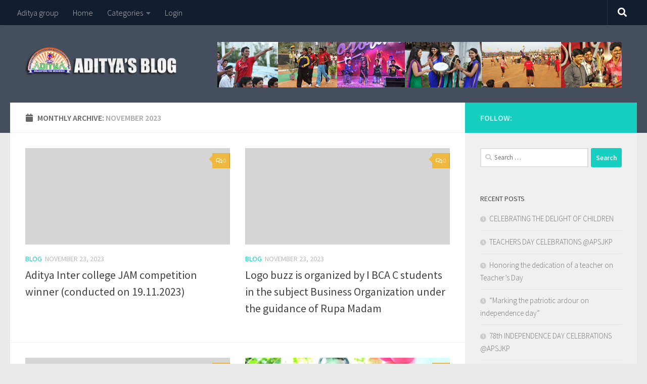

--- FILE ---
content_type: text/html; charset=UTF-8
request_url: https://aditya.ac.in/aditya_blog/?m=202311
body_size: 9135
content:
<!DOCTYPE html>
<html class="no-js" lang="en-US">
<head>
  <meta charset="UTF-8">
  <meta name="viewport" content="width=device-width, initial-scale=1.0">
  <link rel="profile" href="https://gmpg.org/xfn/11" />
  <link rel="pingback" href="http://aditya.ac.in/aditya_blog/xmlrpc.php">

  <title>November 2023 &#8211; ADITYA&#039;S BLOG | ADITYA EDUCATIONAL INSTITUTIONS</title>
<script>document.documentElement.className = document.documentElement.className.replace("no-js","js");</script>
<link rel='dns-prefetch' href='//s.w.org' />
<link rel="alternate" type="application/rss+xml" title="ADITYA&#039;S BLOG | ADITYA EDUCATIONAL INSTITUTIONS &raquo; Feed" href="https://aditya.ac.in/aditya_blog/?feed=rss2" />
<link rel="alternate" type="application/rss+xml" title="ADITYA&#039;S BLOG | ADITYA EDUCATIONAL INSTITUTIONS &raquo; Comments Feed" href="https://aditya.ac.in/aditya_blog/?feed=comments-rss2" />
<link id="hu-user-gfont" href="//fonts.googleapis.com/css?family=Source+Sans+Pro:400,300italic,300,400italic,600&subset=latin,latin-ext" rel="stylesheet" type="text/css">		<script type="text/javascript">
			window._wpemojiSettings = {"baseUrl":"https:\/\/s.w.org\/images\/core\/emoji\/11\/72x72\/","ext":".png","svgUrl":"https:\/\/s.w.org\/images\/core\/emoji\/11\/svg\/","svgExt":".svg","source":{"concatemoji":"https:\/\/aditya.ac.in\/aditya_blog\/wp-includes\/js\/wp-emoji-release.min.js?ver=5.0.9"}};
			!function(a,b,c){function d(a,b){var c=String.fromCharCode;l.clearRect(0,0,k.width,k.height),l.fillText(c.apply(this,a),0,0);var d=k.toDataURL();l.clearRect(0,0,k.width,k.height),l.fillText(c.apply(this,b),0,0);var e=k.toDataURL();return d===e}function e(a){var b;if(!l||!l.fillText)return!1;switch(l.textBaseline="top",l.font="600 32px Arial",a){case"flag":return!(b=d([55356,56826,55356,56819],[55356,56826,8203,55356,56819]))&&(b=d([55356,57332,56128,56423,56128,56418,56128,56421,56128,56430,56128,56423,56128,56447],[55356,57332,8203,56128,56423,8203,56128,56418,8203,56128,56421,8203,56128,56430,8203,56128,56423,8203,56128,56447]),!b);case"emoji":return b=d([55358,56760,9792,65039],[55358,56760,8203,9792,65039]),!b}return!1}function f(a){var c=b.createElement("script");c.src=a,c.defer=c.type="text/javascript",b.getElementsByTagName("head")[0].appendChild(c)}var g,h,i,j,k=b.createElement("canvas"),l=k.getContext&&k.getContext("2d");for(j=Array("flag","emoji"),c.supports={everything:!0,everythingExceptFlag:!0},i=0;i<j.length;i++)c.supports[j[i]]=e(j[i]),c.supports.everything=c.supports.everything&&c.supports[j[i]],"flag"!==j[i]&&(c.supports.everythingExceptFlag=c.supports.everythingExceptFlag&&c.supports[j[i]]);c.supports.everythingExceptFlag=c.supports.everythingExceptFlag&&!c.supports.flag,c.DOMReady=!1,c.readyCallback=function(){c.DOMReady=!0},c.supports.everything||(h=function(){c.readyCallback()},b.addEventListener?(b.addEventListener("DOMContentLoaded",h,!1),a.addEventListener("load",h,!1)):(a.attachEvent("onload",h),b.attachEvent("onreadystatechange",function(){"complete"===b.readyState&&c.readyCallback()})),g=c.source||{},g.concatemoji?f(g.concatemoji):g.wpemoji&&g.twemoji&&(f(g.twemoji),f(g.wpemoji)))}(window,document,window._wpemojiSettings);
		</script>
		<style type="text/css">
img.wp-smiley,
img.emoji {
	display: inline !important;
	border: none !important;
	box-shadow: none !important;
	height: 1em !important;
	width: 1em !important;
	margin: 0 .07em !important;
	vertical-align: -0.1em !important;
	background: none !important;
	padding: 0 !important;
}
</style>
<link rel='stylesheet' id='wp-block-library-css'  href='https://aditya.ac.in/aditya_blog/wp-includes/css/dist/block-library/style.min.css?ver=5.0.9' type='text/css' media='all' />
<link rel='stylesheet' id='hueman-main-style-css'  href='https://aditya.ac.in/aditya_blog/wp-content/themes/hueman/assets/front/css/main.min.css?ver=3.6.1' type='text/css' media='all' />
<style id='hueman-main-style-inline-css' type='text/css'>
body { font-family:'Source Sans Pro', Arial, sans-serif;font-size:1.00rem }@media only screen and (min-width: 720px) {
        .nav > li { font-size:1.00rem; }
      }.is-scrolled #header #nav-mobile { background-color: #454e5c; background-color: rgba(69,78,92,0.90) }body { background-color: #eaeaea; }
</style>
<link rel='stylesheet' id='hueman-font-awesome-css'  href='https://aditya.ac.in/aditya_blog/wp-content/themes/hueman/assets/front/css/font-awesome.min.css?ver=3.6.1' type='text/css' media='all' />
<script type='text/javascript' src='https://aditya.ac.in/aditya_blog/wp-includes/js/jquery/jquery.js?ver=1.12.4'></script>
<script type='text/javascript' src='https://aditya.ac.in/aditya_blog/wp-includes/js/jquery/jquery-migrate.min.js?ver=1.4.1'></script>
<link rel='https://api.w.org/' href='https://aditya.ac.in/aditya_blog/index.php?rest_route=/' />
<link rel="EditURI" type="application/rsd+xml" title="RSD" href="https://aditya.ac.in/aditya_blog/xmlrpc.php?rsd" />
<link rel="wlwmanifest" type="application/wlwmanifest+xml" href="http://aditya.ac.in/aditya_blog/wp-includes/wlwmanifest.xml" /> 
<meta name="generator" content="WordPress 5.0.9" />
<!--[if lt IE 9]>
<script src="http://aditya.ac.in/aditya_blog/wp-content/themes/hueman/assets/front/js/ie/html5shiv-printshiv.min.js"></script>
<script src="http://aditya.ac.in/aditya_blog/wp-content/themes/hueman/assets/front/js/ie/selectivizr.js"></script>
<![endif]-->
		<style type="text/css">.recentcomments a{display:inline !important;padding:0 !important;margin:0 !important;}</style>
		</head>

<body class="archive date wp-custom-logo wp-embed-responsive col-2cl full-width topbar-enabled header-desktop-sticky header-mobile-sticky chrome">
<div id="wrapper">
  <a class="screen-reader-text skip-link" href="#content">Skip to content</a>
  
  <header id="header" class="top-menu-mobile-on one-mobile-menu top_menu header-ads-desktop  topbar-transparent no-header-img">
        <nav class="nav-container group mobile-menu mobile-sticky " id="nav-mobile" data-menu-id="header-1">
  <div class="mobile-title-logo-in-header"><p class="site-title">                  <a class="custom-logo-link" href="https://aditya.ac.in/aditya_blog/" rel="home" title="ADITYA&#039;S BLOG | ADITYA EDUCATIONAL INSTITUTIONS | Home page"><img src="https://aditya.ac.in/aditya_blog/wp-content/uploads/2021/01/ad_logo.png" alt="ADITYA&#039;S BLOG | ADITYA EDUCATIONAL INSTITUTIONS" width="407" height="80"/></a>                </p></div>
        
                    <!-- <div class="ham__navbar-toggler collapsed" aria-expanded="false">
          <div class="ham__navbar-span-wrapper">
            <span class="ham-toggler-menu__span"></span>
          </div>
        </div> -->
        <button class="ham__navbar-toggler-two collapsed" title="Menu" aria-expanded="false">
          <span class="ham__navbar-span-wrapper">
            <span class="line line-1"></span>
            <span class="line line-2"></span>
            <span class="line line-3"></span>
          </span>
        </button>
            
      <div class="nav-text"></div>
      <div class="nav-wrap container">
                  <ul class="nav container-inner group mobile-search">
                            <li>
                  <form role="search" method="get" class="search-form" action="https://aditya.ac.in/aditya_blog/">
				<label>
					<span class="screen-reader-text">Search for:</span>
					<input type="search" class="search-field" placeholder="Search &hellip;" value="" name="s" />
				</label>
				<input type="submit" class="search-submit" value="Search" />
			</form>                </li>
                      </ul>
                <ul id="menu-main-menu" class="nav container-inner group"><li id="menu-item-29" class="menu-item menu-item-type-custom menu-item-object-custom menu-item-29"><a href="https://aditya.ac.in/">Aditya group</a></li>
<li id="menu-item-4" class="menu-item menu-item-type-custom menu-item-object-custom menu-item-4"><a href="http://w.aditya.ac.in/aditya_blog">Home</a></li>
<li id="menu-item-13688" class="menu-item menu-item-type-custom menu-item-object-custom menu-item-has-children menu-item-13688"><a href="https://aditya.ac.in/aditya_blog">Categories</a>
<ul class="sub-menu">
	<li id="menu-item-13679" class="menu-item menu-item-type-taxonomy menu-item-object-category menu-item-13679"><a href="https://aditya.ac.in/aditya_blog/?cat=6">Degree Colleges</a></li>
	<li id="menu-item-13680" class="menu-item menu-item-type-taxonomy menu-item-object-category menu-item-13680"><a href="https://aditya.ac.in/aditya_blog/?cat=4">Schools</a></li>
	<li id="menu-item-13681" class="menu-item menu-item-type-taxonomy menu-item-object-category menu-item-13681"><a href="https://aditya.ac.in/aditya_blog/?cat=9">Placements</a></li>
	<li id="menu-item-13682" class="menu-item menu-item-type-taxonomy menu-item-object-category menu-item-13682"><a href="https://aditya.ac.in/aditya_blog/?cat=8">Pg colleges</a></li>
	<li id="menu-item-13683" class="menu-item menu-item-type-taxonomy menu-item-object-category menu-item-13683"><a href="https://aditya.ac.in/aditya_blog/?cat=7">Engineering</a></li>
	<li id="menu-item-13684" class="menu-item menu-item-type-taxonomy menu-item-object-category menu-item-13684"><a href="https://aditya.ac.in/aditya_blog/?cat=5">Junior colleges</a></li>
	<li id="menu-item-13685" class="menu-item menu-item-type-taxonomy menu-item-object-category menu-item-13685"><a href="https://aditya.ac.in/aditya_blog/?cat=20">Business School</a></li>
	<li id="menu-item-13686" class="menu-item menu-item-type-taxonomy menu-item-object-category menu-item-13686"><a href="https://aditya.ac.in/aditya_blog/?cat=18">B.Ed</a></li>
</ul>
</li>
<li id="menu-item-13694" class="menu-item menu-item-type-custom menu-item-object-custom menu-item-13694"><a href="https://aditya.ac.in/aditya_blog/wp-admin/">Login</a></li>
</ul>      </div>
</nav><!--/#nav-topbar-->  
        <nav class="nav-container group desktop-menu desktop-sticky " id="nav-topbar" data-menu-id="header-2">
    <div class="nav-text"></div>
  <div class="topbar-toggle-down">
    <i class="fas fa-angle-double-down" aria-hidden="true" data-toggle="down" title="Expand menu"></i>
    <i class="fas fa-angle-double-up" aria-hidden="true" data-toggle="up" title="Collapse menu"></i>
  </div>
  <div class="nav-wrap container">
    <ul id="menu-main-menu-1" class="nav container-inner group"><li class="menu-item menu-item-type-custom menu-item-object-custom menu-item-29"><a href="https://aditya.ac.in/">Aditya group</a></li>
<li class="menu-item menu-item-type-custom menu-item-object-custom menu-item-4"><a href="http://w.aditya.ac.in/aditya_blog">Home</a></li>
<li class="menu-item menu-item-type-custom menu-item-object-custom menu-item-has-children menu-item-13688"><a href="https://aditya.ac.in/aditya_blog">Categories</a>
<ul class="sub-menu">
	<li class="menu-item menu-item-type-taxonomy menu-item-object-category menu-item-13679"><a href="https://aditya.ac.in/aditya_blog/?cat=6">Degree Colleges</a></li>
	<li class="menu-item menu-item-type-taxonomy menu-item-object-category menu-item-13680"><a href="https://aditya.ac.in/aditya_blog/?cat=4">Schools</a></li>
	<li class="menu-item menu-item-type-taxonomy menu-item-object-category menu-item-13681"><a href="https://aditya.ac.in/aditya_blog/?cat=9">Placements</a></li>
	<li class="menu-item menu-item-type-taxonomy menu-item-object-category menu-item-13682"><a href="https://aditya.ac.in/aditya_blog/?cat=8">Pg colleges</a></li>
	<li class="menu-item menu-item-type-taxonomy menu-item-object-category menu-item-13683"><a href="https://aditya.ac.in/aditya_blog/?cat=7">Engineering</a></li>
	<li class="menu-item menu-item-type-taxonomy menu-item-object-category menu-item-13684"><a href="https://aditya.ac.in/aditya_blog/?cat=5">Junior colleges</a></li>
	<li class="menu-item menu-item-type-taxonomy menu-item-object-category menu-item-13685"><a href="https://aditya.ac.in/aditya_blog/?cat=20">Business School</a></li>
	<li class="menu-item menu-item-type-taxonomy menu-item-object-category menu-item-13686"><a href="https://aditya.ac.in/aditya_blog/?cat=18">B.Ed</a></li>
</ul>
</li>
<li class="menu-item menu-item-type-custom menu-item-object-custom menu-item-13694"><a href="https://aditya.ac.in/aditya_blog/wp-admin/">Login</a></li>
</ul>  </div>
      <div id="topbar-header-search" class="container">
      <div class="container-inner">
        <button class="toggle-search"><i class="fas fa-search"></i></button>
        <div class="search-expand">
          <div class="search-expand-inner"><form role="search" method="get" class="search-form" action="https://aditya.ac.in/aditya_blog/">
				<label>
					<span class="screen-reader-text">Search for:</span>
					<input type="search" class="search-field" placeholder="Search &hellip;" value="" name="s" />
				</label>
				<input type="submit" class="search-submit" value="Search" />
			</form></div>
        </div>
      </div><!--/.container-inner-->
    </div><!--/.container-->
  
</nav><!--/#nav-topbar-->  
  <div class="container group">
        <div class="container-inner">

                    <div class="group hu-pad central-header-zone">
                  <div class="logo-tagline-group">
                      <p class="site-title">                  <a class="custom-logo-link" href="https://aditya.ac.in/aditya_blog/" rel="home" title="ADITYA&#039;S BLOG | ADITYA EDUCATIONAL INSTITUTIONS | Home page"><img src="https://aditya.ac.in/aditya_blog/wp-content/uploads/2021/01/ad_logo.png" alt="ADITYA&#039;S BLOG | ADITYA EDUCATIONAL INSTITUTIONS" width="407" height="80"/></a>                </p>                      					  <img src="wp-content/uploads/2014/11/125.jpg" style="float:right;margin-top:3px;" border="0">
                  </div>

                                </div>
      
      
    </div><!--/.container-inner-->
      </div><!--/.container-->

</header><!--/#header-->
  
  <div class="container" id="page">
    <div class="container-inner">
            <div class="main">
        <div class="main-inner group">
          
              <section class="content" id="content">
              <div class="page-title hu-pad group">
          	    		<h1><i class="fas fa-calendar"></i>Monthly Archive: <span>November 2023 </span></h1>
    	
    </div><!--/.page-title-->
          <div class="hu-pad group">
            
  <div id="grid-wrapper" class="post-list group">
    <div class="post-row">        <article id="post-57772" class="group grid-item post-57772 post type-post status-publish format-standard hentry category-blog">
	<div class="post-inner post-hover">
      		<div class="post-thumbnail">
  			<a href="https://aditya.ac.in/aditya_blog/?p=57772">
            				        <svg class="hu-svg-placeholder thumb-medium-empty" id="69730d932ac7a" viewBox="0 0 1792 1792" xmlns="http://www.w3.org/2000/svg"><path d="M928 832q0-14-9-23t-23-9q-66 0-113 47t-47 113q0 14 9 23t23 9 23-9 9-23q0-40 28-68t68-28q14 0 23-9t9-23zm224 130q0 106-75 181t-181 75-181-75-75-181 75-181 181-75 181 75 75 181zm-1024 574h1536v-128h-1536v128zm1152-574q0-159-112.5-271.5t-271.5-112.5-271.5 112.5-112.5 271.5 112.5 271.5 271.5 112.5 271.5-112.5 112.5-271.5zm-1024-642h384v-128h-384v128zm-128 192h1536v-256h-828l-64 128h-644v128zm1664-256v1280q0 53-37.5 90.5t-90.5 37.5h-1536q-53 0-90.5-37.5t-37.5-90.5v-1280q0-53 37.5-90.5t90.5-37.5h1536q53 0 90.5 37.5t37.5 90.5z"/></svg>
         <img class="hu-img-placeholder" src="http://aditya.ac.in/aditya_blog/wp-content/themes/hueman/assets/front/img/thumb-medium-empty.png" alt="Aditya Inter college JAM competition winner (conducted on 19.11.2023)" data-hu-post-id="69730d932ac7a" />  				  				  				  			</a>
  			  				<a class="post-comments" href="https://aditya.ac.in/aditya_blog/?p=57772#respond"><i class="far fa-comments"></i>0</a>
  			  		</div><!--/.post-thumbnail-->
          		<div class="post-meta group">
          			  <p class="post-category"><a href="https://aditya.ac.in/aditya_blog/?cat=1" rel="category">Blog</a></p>
                  			  <p class="post-date">
  <time class="published updated" datetime="2023-11-23 06:54:46">November 23, 2023</time>
</p>

  <p class="post-byline" style="display:none">&nbsp;by    <span class="vcard author">
      <span class="fn"><a href="https://aditya.ac.in/aditya_blog/?author=58" title="Posts by REHHAMAN NAGOOR" rel="author">REHHAMAN NAGOOR</a></span>
    </span> &middot; Published <span class="published">November 23, 2023</span>
      </p>
          		</div><!--/.post-meta-->
    		<h2 class="post-title entry-title">
			<a href="https://aditya.ac.in/aditya_blog/?p=57772" rel="bookmark" title="Permalink to Aditya Inter college JAM competition winner (conducted on 19.11.2023)">Aditya Inter college JAM competition winner (conducted on 19.11.2023)</a>
		</h2><!--/.post-title-->

				<div class="entry excerpt entry-summary">
					</div><!--/.entry-->
		
	</div><!--/.post-inner-->
</article><!--/.post-->
            <article id="post-57768" class="group grid-item post-57768 post type-post status-publish format-standard hentry category-blog">
	<div class="post-inner post-hover">
      		<div class="post-thumbnail">
  			<a href="https://aditya.ac.in/aditya_blog/?p=57768">
            				        <svg class="hu-svg-placeholder thumb-medium-empty" id="69730d932af9c" viewBox="0 0 1792 1792" xmlns="http://www.w3.org/2000/svg"><path d="M928 832q0-14-9-23t-23-9q-66 0-113 47t-47 113q0 14 9 23t23 9 23-9 9-23q0-40 28-68t68-28q14 0 23-9t9-23zm224 130q0 106-75 181t-181 75-181-75-75-181 75-181 181-75 181 75 75 181zm-1024 574h1536v-128h-1536v128zm1152-574q0-159-112.5-271.5t-271.5-112.5-271.5 112.5-112.5 271.5 112.5 271.5 271.5 112.5 271.5-112.5 112.5-271.5zm-1024-642h384v-128h-384v128zm-128 192h1536v-256h-828l-64 128h-644v128zm1664-256v1280q0 53-37.5 90.5t-90.5 37.5h-1536q-53 0-90.5-37.5t-37.5-90.5v-1280q0-53 37.5-90.5t90.5-37.5h1536q53 0 90.5 37.5t37.5 90.5z"/></svg>
         <img class="hu-img-placeholder" src="http://aditya.ac.in/aditya_blog/wp-content/themes/hueman/assets/front/img/thumb-medium-empty.png" alt="Logo buzz is organized by I BCA C  students in the subject Business Organization under the guidance of Rupa Madam" data-hu-post-id="69730d932af9c" />  				  				  				  			</a>
  			  				<a class="post-comments" href="https://aditya.ac.in/aditya_blog/?p=57768#respond"><i class="far fa-comments"></i>0</a>
  			  		</div><!--/.post-thumbnail-->
          		<div class="post-meta group">
          			  <p class="post-category"><a href="https://aditya.ac.in/aditya_blog/?cat=1" rel="category">Blog</a></p>
                  			  <p class="post-date">
  <time class="published updated" datetime="2023-11-23 06:51:57">November 23, 2023</time>
</p>

  <p class="post-byline" style="display:none">&nbsp;by    <span class="vcard author">
      <span class="fn"><a href="https://aditya.ac.in/aditya_blog/?author=58" title="Posts by REHHAMAN NAGOOR" rel="author">REHHAMAN NAGOOR</a></span>
    </span> &middot; Published <span class="published">November 23, 2023</span>
      </p>
          		</div><!--/.post-meta-->
    		<h2 class="post-title entry-title">
			<a href="https://aditya.ac.in/aditya_blog/?p=57768" rel="bookmark" title="Permalink to Logo buzz is organized by I BCA C  students in the subject Business Organization under the guidance of Rupa Madam">Logo buzz is organized by I BCA C  students in the subject Business Organization under the guidance of Rupa Madam</a>
		</h2><!--/.post-title-->

				<div class="entry excerpt entry-summary">
					</div><!--/.entry-->
		
	</div><!--/.post-inner-->
</article><!--/.post-->
    </div><div class="post-row">        <article id="post-57757" class="group grid-item post-57757 post type-post status-publish format-standard hentry category-blog">
	<div class="post-inner post-hover">
      		<div class="post-thumbnail">
  			<a href="https://aditya.ac.in/aditya_blog/?p=57757">
            				        <svg class="hu-svg-placeholder thumb-medium-empty" id="69730d932b202" viewBox="0 0 1792 1792" xmlns="http://www.w3.org/2000/svg"><path d="M928 832q0-14-9-23t-23-9q-66 0-113 47t-47 113q0 14 9 23t23 9 23-9 9-23q0-40 28-68t68-28q14 0 23-9t9-23zm224 130q0 106-75 181t-181 75-181-75-75-181 75-181 181-75 181 75 75 181zm-1024 574h1536v-128h-1536v128zm1152-574q0-159-112.5-271.5t-271.5-112.5-271.5 112.5-112.5 271.5 112.5 271.5 271.5 112.5 271.5-112.5 112.5-271.5zm-1024-642h384v-128h-384v128zm-128 192h1536v-256h-828l-64 128h-644v128zm1664-256v1280q0 53-37.5 90.5t-90.5 37.5h-1536q-53 0-90.5-37.5t-37.5-90.5v-1280q0-53 37.5-90.5t90.5-37.5h1536q53 0 90.5 37.5t37.5 90.5z"/></svg>
         <img class="hu-img-placeholder" src="http://aditya.ac.in/aditya_blog/wp-content/themes/hueman/assets/front/img/thumb-medium-empty.png" alt="Paper presentations done by B.sc students in the subject Communication skills under the guidance of Rupa Madam" data-hu-post-id="69730d932b202" />  				  				  				  			</a>
  			  				<a class="post-comments" href="https://aditya.ac.in/aditya_blog/?p=57757#respond"><i class="far fa-comments"></i>0</a>
  			  		</div><!--/.post-thumbnail-->
          		<div class="post-meta group">
          			  <p class="post-category"><a href="https://aditya.ac.in/aditya_blog/?cat=1" rel="category">Blog</a></p>
                  			  <p class="post-date">
  <time class="published updated" datetime="2023-11-23 06:49:33">November 23, 2023</time>
</p>

  <p class="post-byline" style="display:none">&nbsp;by    <span class="vcard author">
      <span class="fn"><a href="https://aditya.ac.in/aditya_blog/?author=58" title="Posts by REHHAMAN NAGOOR" rel="author">REHHAMAN NAGOOR</a></span>
    </span> &middot; Published <span class="published">November 23, 2023</span>
      </p>
          		</div><!--/.post-meta-->
    		<h2 class="post-title entry-title">
			<a href="https://aditya.ac.in/aditya_blog/?p=57757" rel="bookmark" title="Permalink to Paper presentations done by B.sc students in the subject Communication skills under the guidance of Rupa Madam">Paper presentations done by B.sc students in the subject Communication skills under the guidance of Rupa Madam</a>
		</h2><!--/.post-title-->

				<div class="entry excerpt entry-summary">
					</div><!--/.entry-->
		
	</div><!--/.post-inner-->
</article><!--/.post-->
            <article id="post-57642" class="group grid-item post-57642 post type-post status-publish format-standard has-post-thumbnail hentry category-blog">
	<div class="post-inner post-hover">
      		<div class="post-thumbnail">
  			<a href="https://aditya.ac.in/aditya_blog/?p=57642">
            				<img width="720" height="340" src="https://aditya.ac.in/aditya_blog/wp-content/uploads/2023/11/DSC_3635-1-720x340.jpg" class="attachment-thumb-large size-thumb-large wp-post-image" alt="" srcset="https://aditya.ac.in/aditya_blog/wp-content/uploads/2023/11/DSC_3635-1-720x340.jpg 720w, https://aditya.ac.in/aditya_blog/wp-content/uploads/2023/11/DSC_3635-1-520x245.jpg 520w" sizes="(max-width: 720px) 100vw, 720px" />  				  				  				  			</a>
  			  				<a class="post-comments" href="https://aditya.ac.in/aditya_blog/?p=57642#respond"><i class="far fa-comments"></i>0</a>
  			  		</div><!--/.post-thumbnail-->
          		<div class="post-meta group">
          			  <p class="post-category"><a href="https://aditya.ac.in/aditya_blog/?cat=1" rel="category">Blog</a></p>
                  			  <p class="post-date">
  <time class="published updated" datetime="2023-11-16 09:33:45">November 16, 2023</time>
</p>

  <p class="post-byline" style="display:none">&nbsp;by    <span class="vcard author">
      <span class="fn"><a href="https://aditya.ac.in/aditya_blog/?author=84" title="Posts by apsgmd@aditya.ac.in" rel="author">apsgmd@aditya.ac.in</a></span>
    </span> &middot; Published <span class="published">November 16, 2023</span>
      </p>
          		</div><!--/.post-meta-->
    		<h2 class="post-title entry-title">
			<a href="https://aditya.ac.in/aditya_blog/?p=57642" rel="bookmark" title="Permalink to CHILDREN&#8217;S DAY CELEBRATIONS @ ADITYA GMD">CHILDREN&#8217;S DAY CELEBRATIONS @ ADITYA GMD</a>
		</h2><!--/.post-title-->

				<div class="entry excerpt entry-summary">
			<p>We at Aditya G.Mamidada celebrated children’s day on&nbsp;14th&nbsp;November&nbsp;in remembrance of&nbsp;Sri. Pandit Jawaharlal Nehru’s&nbsp;birth anniversary with great enthusiasm and zeal. The celebrations started one week before the day and children actively participated in many sports&#46;&#46;&#46;</p>
		</div><!--/.entry-->
		
	</div><!--/.post-inner-->
</article><!--/.post-->
    </div><div class="post-row">        <article id="post-57577" class="group grid-item post-57577 post type-post status-publish format-standard has-post-thumbnail hentry category-blog">
	<div class="post-inner post-hover">
      		<div class="post-thumbnail">
  			<a href="https://aditya.ac.in/aditya_blog/?p=57577">
            				<img width="720" height="340" src="https://aditya.ac.in/aditya_blog/wp-content/uploads/2023/11/IMG20231114134519_01-720x340.jpg" class="attachment-thumb-large size-thumb-large wp-post-image" alt="" srcset="https://aditya.ac.in/aditya_blog/wp-content/uploads/2023/11/IMG20231114134519_01-720x340.jpg 720w, https://aditya.ac.in/aditya_blog/wp-content/uploads/2023/11/IMG20231114134519_01-520x245.jpg 520w" sizes="(max-width: 720px) 100vw, 720px" />  				  				  				  			</a>
  			  				<a class="post-comments" href="https://aditya.ac.in/aditya_blog/?p=57577#respond"><i class="far fa-comments"></i>0</a>
  			  		</div><!--/.post-thumbnail-->
          		<div class="post-meta group">
          			  <p class="post-category"><a href="https://aditya.ac.in/aditya_blog/?cat=1" rel="category">Blog</a></p>
                  			  <p class="post-date">
  <time class="published updated" datetime="2023-11-15 12:54:05">November 15, 2023</time>
</p>

  <p class="post-byline" style="display:none">&nbsp;by    <span class="vcard author">
      <span class="fn"><a href="https://aditya.ac.in/aditya_blog/?author=40" title="Posts by apsjkp@aditya.ac.in" rel="author">apsjkp@aditya.ac.in</a></span>
    </span> &middot; Published <span class="published">November 15, 2023</span>
      </p>
          		</div><!--/.post-meta-->
    		<h2 class="post-title entry-title">
			<a href="https://aditya.ac.in/aditya_blog/?p=57577" rel="bookmark" title="Permalink to CHILDREN’S DAY CELEBRATIONS @APSJKP">CHILDREN’S DAY CELEBRATIONS @APSJKP</a>
		</h2><!--/.post-title-->

				<div class="entry excerpt entry-summary">
			<p>Children’s day is celebrated at Aditya School Jkpur with Joy and great excitement. The day started with floral Tribute to Chachaji by the dignitaries. The student of Std. IX Afreen threw light on the&#46;&#46;&#46;</p>
		</div><!--/.entry-->
		
	</div><!--/.post-inner-->
</article><!--/.post-->
            <article id="post-57601" class="group grid-item post-57601 post type-post status-publish format-standard hentry category-blog">
	<div class="post-inner post-hover">
      		<div class="post-thumbnail">
  			<a href="https://aditya.ac.in/aditya_blog/?p=57601">
            				        <svg class="hu-svg-placeholder thumb-medium-empty" id="69730d932c21a" viewBox="0 0 1792 1792" xmlns="http://www.w3.org/2000/svg"><path d="M928 832q0-14-9-23t-23-9q-66 0-113 47t-47 113q0 14 9 23t23 9 23-9 9-23q0-40 28-68t68-28q14 0 23-9t9-23zm224 130q0 106-75 181t-181 75-181-75-75-181 75-181 181-75 181 75 75 181zm-1024 574h1536v-128h-1536v128zm1152-574q0-159-112.5-271.5t-271.5-112.5-271.5 112.5-112.5 271.5 112.5 271.5 271.5 112.5 271.5-112.5 112.5-271.5zm-1024-642h384v-128h-384v128zm-128 192h1536v-256h-828l-64 128h-644v128zm1664-256v1280q0 53-37.5 90.5t-90.5 37.5h-1536q-53 0-90.5-37.5t-37.5-90.5v-1280q0-53 37.5-90.5t90.5-37.5h1536q53 0 90.5 37.5t37.5 90.5z"/></svg>
         <img class="hu-img-placeholder" src="http://aditya.ac.in/aditya_blog/wp-content/themes/hueman/assets/front/img/thumb-medium-empty.png" alt="INTERNATIONAL SCIENCE DAY CELEBRATIONS BY CHEMISTRY STUDENTS" data-hu-post-id="69730d932c21a" />  				  				  				  			</a>
  			  				<a class="post-comments" href="https://aditya.ac.in/aditya_blog/?p=57601#respond"><i class="far fa-comments"></i>0</a>
  			  		</div><!--/.post-thumbnail-->
          		<div class="post-meta group">
          			  <p class="post-category"><a href="https://aditya.ac.in/aditya_blog/?cat=1" rel="category">Blog</a></p>
                  			  <p class="post-date">
  <time class="published updated" datetime="2023-11-15 10:12:34">November 15, 2023</time>
</p>

  <p class="post-byline" style="display:none">&nbsp;by    <span class="vcard author">
      <span class="fn"><a href="https://aditya.ac.in/aditya_blog/?author=58" title="Posts by REHHAMAN NAGOOR" rel="author">REHHAMAN NAGOOR</a></span>
    </span> &middot; Published <span class="published">November 15, 2023</span>
      </p>
          		</div><!--/.post-meta-->
    		<h2 class="post-title entry-title">
			<a href="https://aditya.ac.in/aditya_blog/?p=57601" rel="bookmark" title="Permalink to INTERNATIONAL SCIENCE DAY CELEBRATIONS BY CHEMISTRY STUDENTS">INTERNATIONAL SCIENCE DAY CELEBRATIONS BY CHEMISTRY STUDENTS</a>
		</h2><!--/.post-title-->

				<div class="entry excerpt entry-summary">
					</div><!--/.entry-->
		
	</div><!--/.post-inner-->
</article><!--/.post-->
    </div><div class="post-row">        <article id="post-57598" class="group grid-item post-57598 post type-post status-publish format-standard hentry category-blog">
	<div class="post-inner post-hover">
      		<div class="post-thumbnail">
  			<a href="https://aditya.ac.in/aditya_blog/?p=57598">
            				        <svg class="hu-svg-placeholder thumb-medium-empty" id="69730d932c4be" viewBox="0 0 1792 1792" xmlns="http://www.w3.org/2000/svg"><path d="M928 832q0-14-9-23t-23-9q-66 0-113 47t-47 113q0 14 9 23t23 9 23-9 9-23q0-40 28-68t68-28q14 0 23-9t9-23zm224 130q0 106-75 181t-181 75-181-75-75-181 75-181 181-75 181 75 75 181zm-1024 574h1536v-128h-1536v128zm1152-574q0-159-112.5-271.5t-271.5-112.5-271.5 112.5-112.5 271.5 112.5 271.5 271.5 112.5 271.5-112.5 112.5-271.5zm-1024-642h384v-128h-384v128zm-128 192h1536v-256h-828l-64 128h-644v128zm1664-256v1280q0 53-37.5 90.5t-90.5 37.5h-1536q-53 0-90.5-37.5t-37.5-90.5v-1280q0-53 37.5-90.5t90.5-37.5h1536q53 0 90.5 37.5t37.5 90.5z"/></svg>
         <img class="hu-img-placeholder" src="http://aditya.ac.in/aditya_blog/wp-content/themes/hueman/assets/front/img/thumb-medium-empty.png" alt="ACCENTURE SELECTED STUDENTS" data-hu-post-id="69730d932c4be" />  				  				  				  			</a>
  			  				<a class="post-comments" href="https://aditya.ac.in/aditya_blog/?p=57598#respond"><i class="far fa-comments"></i>0</a>
  			  		</div><!--/.post-thumbnail-->
          		<div class="post-meta group">
          			  <p class="post-category"><a href="https://aditya.ac.in/aditya_blog/?cat=1" rel="category">Blog</a></p>
                  			  <p class="post-date">
  <time class="published updated" datetime="2023-11-15 10:06:03">November 15, 2023</time>
</p>

  <p class="post-byline" style="display:none">&nbsp;by    <span class="vcard author">
      <span class="fn"><a href="https://aditya.ac.in/aditya_blog/?author=58" title="Posts by REHHAMAN NAGOOR" rel="author">REHHAMAN NAGOOR</a></span>
    </span> &middot; Published <span class="published">November 15, 2023</span>
      </p>
          		</div><!--/.post-meta-->
    		<h2 class="post-title entry-title">
			<a href="https://aditya.ac.in/aditya_blog/?p=57598" rel="bookmark" title="Permalink to ACCENTURE SELECTED STUDENTS">ACCENTURE SELECTED STUDENTS</a>
		</h2><!--/.post-title-->

				<div class="entry excerpt entry-summary">
					</div><!--/.entry-->
		
	</div><!--/.post-inner-->
</article><!--/.post-->
            <article id="post-57588" class="group grid-item post-57588 post type-post status-publish format-standard hentry category-blog">
	<div class="post-inner post-hover">
      		<div class="post-thumbnail">
  			<a href="https://aditya.ac.in/aditya_blog/?p=57588">
            				        <svg class="hu-svg-placeholder thumb-medium-empty" id="69730d932c710" viewBox="0 0 1792 1792" xmlns="http://www.w3.org/2000/svg"><path d="M928 832q0-14-9-23t-23-9q-66 0-113 47t-47 113q0 14 9 23t23 9 23-9 9-23q0-40 28-68t68-28q14 0 23-9t9-23zm224 130q0 106-75 181t-181 75-181-75-75-181 75-181 181-75 181 75 75 181zm-1024 574h1536v-128h-1536v128zm1152-574q0-159-112.5-271.5t-271.5-112.5-271.5 112.5-112.5 271.5 112.5 271.5 271.5 112.5 271.5-112.5 112.5-271.5zm-1024-642h384v-128h-384v128zm-128 192h1536v-256h-828l-64 128h-644v128zm1664-256v1280q0 53-37.5 90.5t-90.5 37.5h-1536q-53 0-90.5-37.5t-37.5-90.5v-1280q0-53 37.5-90.5t90.5-37.5h1536q53 0 90.5 37.5t37.5 90.5z"/></svg>
         <img class="hu-img-placeholder" src="http://aditya.ac.in/aditya_blog/wp-content/themes/hueman/assets/front/img/thumb-medium-empty.png" alt="56th NATIONAL LIBRARY CELEBRATIONS (14.11.2023 TO 20.11.2023)" data-hu-post-id="69730d932c710" />  				  				  				  			</a>
  			  				<a class="post-comments" href="https://aditya.ac.in/aditya_blog/?p=57588#respond"><i class="far fa-comments"></i>0</a>
  			  		</div><!--/.post-thumbnail-->
          		<div class="post-meta group">
          			  <p class="post-category"><a href="https://aditya.ac.in/aditya_blog/?cat=1" rel="category">Blog</a></p>
                  			  <p class="post-date">
  <time class="published updated" datetime="2023-11-15 10:02:17">November 15, 2023</time>
</p>

  <p class="post-byline" style="display:none">&nbsp;by    <span class="vcard author">
      <span class="fn"><a href="https://aditya.ac.in/aditya_blog/?author=58" title="Posts by REHHAMAN NAGOOR" rel="author">REHHAMAN NAGOOR</a></span>
    </span> &middot; Published <span class="published">November 15, 2023</span>
      </p>
          		</div><!--/.post-meta-->
    		<h2 class="post-title entry-title">
			<a href="https://aditya.ac.in/aditya_blog/?p=57588" rel="bookmark" title="Permalink to 56th NATIONAL LIBRARY CELEBRATIONS (14.11.2023 TO 20.11.2023)">56th NATIONAL LIBRARY CELEBRATIONS (14.11.2023 TO 20.11.2023)</a>
		</h2><!--/.post-title-->

				<div class="entry excerpt entry-summary">
					</div><!--/.entry-->
		
	</div><!--/.post-inner-->
</article><!--/.post-->
    </div><div class="post-row">        <article id="post-57573" class="group grid-item post-57573 post type-post status-publish format-standard hentry category-blog">
	<div class="post-inner post-hover">
      		<div class="post-thumbnail">
  			<a href="https://aditya.ac.in/aditya_blog/?p=57573">
            				        <svg class="hu-svg-placeholder thumb-medium-empty" id="69730d932c982" viewBox="0 0 1792 1792" xmlns="http://www.w3.org/2000/svg"><path d="M928 832q0-14-9-23t-23-9q-66 0-113 47t-47 113q0 14 9 23t23 9 23-9 9-23q0-40 28-68t68-28q14 0 23-9t9-23zm224 130q0 106-75 181t-181 75-181-75-75-181 75-181 181-75 181 75 75 181zm-1024 574h1536v-128h-1536v128zm1152-574q0-159-112.5-271.5t-271.5-112.5-271.5 112.5-112.5 271.5 112.5 271.5 271.5 112.5 271.5-112.5 112.5-271.5zm-1024-642h384v-128h-384v128zm-128 192h1536v-256h-828l-64 128h-644v128zm1664-256v1280q0 53-37.5 90.5t-90.5 37.5h-1536q-53 0-90.5-37.5t-37.5-90.5v-1280q0-53 37.5-90.5t90.5-37.5h1536q53 0 90.5 37.5t37.5 90.5z"/></svg>
         <img class="hu-img-placeholder" src="http://aditya.ac.in/aditya_blog/wp-content/themes/hueman/assets/front/img/thumb-medium-empty.png" alt="Aditya Inter college JAM Competition Winner" data-hu-post-id="69730d932c982" />  				  				  				  			</a>
  			  				<a class="post-comments" href="https://aditya.ac.in/aditya_blog/?p=57573#respond"><i class="far fa-comments"></i>0</a>
  			  		</div><!--/.post-thumbnail-->
          		<div class="post-meta group">
          			  <p class="post-category"><a href="https://aditya.ac.in/aditya_blog/?cat=1" rel="category">Blog</a></p>
                  			  <p class="post-date">
  <time class="published updated" datetime="2023-11-03 05:53:35">November 3, 2023</time>
</p>

  <p class="post-byline" style="display:none">&nbsp;by    <span class="vcard author">
      <span class="fn"><a href="https://aditya.ac.in/aditya_blog/?author=58" title="Posts by REHHAMAN NAGOOR" rel="author">REHHAMAN NAGOOR</a></span>
    </span> &middot; Published <span class="published">November 3, 2023</span>
      </p>
          		</div><!--/.post-meta-->
    		<h2 class="post-title entry-title">
			<a href="https://aditya.ac.in/aditya_blog/?p=57573" rel="bookmark" title="Permalink to Aditya Inter college JAM Competition Winner">Aditya Inter college JAM Competition Winner</a>
		</h2><!--/.post-title-->

				<div class="entry excerpt entry-summary">
					</div><!--/.entry-->
		
	</div><!--/.post-inner-->
</article><!--/.post-->
            <article id="post-57563" class="group grid-item post-57563 post type-post status-publish format-standard hentry category-blog">
	<div class="post-inner post-hover">
      		<div class="post-thumbnail">
  			<a href="https://aditya.ac.in/aditya_blog/?p=57563">
            				        <svg class="hu-svg-placeholder thumb-medium-empty" id="69730d932cbfc" viewBox="0 0 1792 1792" xmlns="http://www.w3.org/2000/svg"><path d="M928 832q0-14-9-23t-23-9q-66 0-113 47t-47 113q0 14 9 23t23 9 23-9 9-23q0-40 28-68t68-28q14 0 23-9t9-23zm224 130q0 106-75 181t-181 75-181-75-75-181 75-181 181-75 181 75 75 181zm-1024 574h1536v-128h-1536v128zm1152-574q0-159-112.5-271.5t-271.5-112.5-271.5 112.5-112.5 271.5 112.5 271.5 271.5 112.5 271.5-112.5 112.5-271.5zm-1024-642h384v-128h-384v128zm-128 192h1536v-256h-828l-64 128h-644v128zm1664-256v1280q0 53-37.5 90.5t-90.5 37.5h-1536q-53 0-90.5-37.5t-37.5-90.5v-1280q0-53 37.5-90.5t90.5-37.5h1536q53 0 90.5 37.5t37.5 90.5z"/></svg>
         <img class="hu-img-placeholder" src="http://aditya.ac.in/aditya_blog/wp-content/themes/hueman/assets/front/img/thumb-medium-empty.png" alt="PPT presentation done by I B.Com students on 7 Steps Event Management Company in the subject Business Organisation under the guidance of Rupa Madam" data-hu-post-id="69730d932cbfc" />  				  				  				  			</a>
  			  				<a class="post-comments" href="https://aditya.ac.in/aditya_blog/?p=57563#respond"><i class="far fa-comments"></i>0</a>
  			  		</div><!--/.post-thumbnail-->
          		<div class="post-meta group">
          			  <p class="post-category"><a href="https://aditya.ac.in/aditya_blog/?cat=1" rel="category">Blog</a></p>
                  			  <p class="post-date">
  <time class="published updated" datetime="2023-11-03 05:50:00">November 3, 2023</time>
</p>

  <p class="post-byline" style="display:none">&nbsp;by    <span class="vcard author">
      <span class="fn"><a href="https://aditya.ac.in/aditya_blog/?author=58" title="Posts by REHHAMAN NAGOOR" rel="author">REHHAMAN NAGOOR</a></span>
    </span> &middot; Published <span class="published">November 3, 2023</span>
      </p>
          		</div><!--/.post-meta-->
    		<h2 class="post-title entry-title">
			<a href="https://aditya.ac.in/aditya_blog/?p=57563" rel="bookmark" title="Permalink to PPT presentation done by I B.Com students on 7 Steps Event Management Company in the subject Business Organisation under the guidance of Rupa Madam">PPT presentation done by I B.Com students on 7 Steps Event Management Company in the subject Business Organisation under the guidance of Rupa Madam</a>
		</h2><!--/.post-title-->

				<div class="entry excerpt entry-summary">
					</div><!--/.entry-->
		
	</div><!--/.post-inner-->
</article><!--/.post-->
    </div>  </div><!--/.post-list-->

<nav class="pagination group">
			<ul class="group">
			<li class="prev left"></li>
			<li class="next right"><a href="https://aditya.ac.in/aditya_blog/aditya.ac.in/aditya_blog/?m=202311&#038;paged=2" >Next Page &raquo;</a></li>
		</ul>
	</nav><!--/.pagination-->
          </div><!--/.hu-pad-->
        </section><!--/.content-->
          

	<div class="sidebar s1 collapsed" data-position="right" data-layout="col-2cl" data-sb-id="s1">

		<button class="sidebar-toggle" title="Expand Sidebar"><i class="fas sidebar-toggle-arrows"></i></button>

		<div class="sidebar-content">

			           			<div class="sidebar-top group">
                        <p>Follow:</p>                      			</div>
			
			
			
			<div id="search-2" class="widget widget_search"><form role="search" method="get" class="search-form" action="https://aditya.ac.in/aditya_blog/">
				<label>
					<span class="screen-reader-text">Search for:</span>
					<input type="search" class="search-field" placeholder="Search &hellip;" value="" name="s" />
				</label>
				<input type="submit" class="search-submit" value="Search" />
			</form></div>		<div id="recent-posts-2" class="widget widget_recent_entries">		<h3 class="widget-title">Recent Posts</h3>		<ul>
											<li>
					<a href="https://aditya.ac.in/aditya_blog/?p=58418">CELEBRATING THE DELIGHT OF CHILDREN</a>
									</li>
											<li>
					<a href="https://aditya.ac.in/aditya_blog/?p=58366">TEACHERS DAY CELEBRATIONS @APSJKP</a>
									</li>
											<li>
					<a href="https://aditya.ac.in/aditya_blog/?p=58462">Honoring the dedication of a  teacher on Teacher&#8217;s Day</a>
									</li>
											<li>
					<a href="https://aditya.ac.in/aditya_blog/?p=58400">“Marking the patriotic ardour on independence day”</a>
									</li>
											<li>
					<a href="https://aditya.ac.in/aditya_blog/?p=58320">78th INDEPENDENCE DAY CELEBRATIONS @APSJKP</a>
									</li>
					</ul>
		</div><div id="recent-comments-2" class="widget widget_recent_comments"><h3 class="widget-title">Recent Comments</h3><ul id="recentcomments"><li class="recentcomments"><span class="comment-author-link">Raju Dhoni</span> on <a href="https://aditya.ac.in/aditya_blog/?p=30978#comment-5">Sree Arts Cultural Competition@apsamp</a></li><li class="recentcomments"><span class="comment-author-link"><a href='http://www.olympiadsuccess.com/' rel='external nofollow' class='url'>Olympiad Success</a></span> on <a href="https://aditya.ac.in/aditya_blog/?p=3172#comment-4">70 SELECTIONS IN MATHS AND SCIENCE OLYMPIADS</a></li><li class="recentcomments"><span class="comment-author-link">Creative Channel</span> on <a href="https://aditya.ac.in/aditya_blog/?p=36628#comment-3">TELUGU LANGUAGE DAY @ADITYA DEGREE COLLEGE, KAKINADA</a></li><li class="recentcomments"><span class="comment-author-link"><a href='https://www.nathdwaratemple.org/janmashtami/krishna-janmashtami-2018' rel='external nofollow' class='url'>Janmashtami 2018</a></span> on <a href="https://aditya.ac.in/aditya_blog/?p=34981#comment-2">Janmashtami Celebrations@ apssri 2017</a></li><li class="recentcomments"><span class="comment-author-link">khushi Sharma</span> on <a href="https://aditya.ac.in/aditya_blog/?p=20173#comment-1">Degree First Semester Second Mid exam time table</a></li></ul></div><div id="archives-2" class="widget widget_archive"><h3 class="widget-title">Archives</h3>		<ul>
			<li><a href='https://aditya.ac.in/aditya_blog/?m=202411'>November 2024</a></li>
	<li><a href='https://aditya.ac.in/aditya_blog/?m=202409'>September 2024</a></li>
	<li><a href='https://aditya.ac.in/aditya_blog/?m=202408'>August 2024</a></li>
	<li><a href='https://aditya.ac.in/aditya_blog/?m=202407'>July 2024</a></li>
	<li><a href='https://aditya.ac.in/aditya_blog/?m=202405'>May 2024</a></li>
	<li><a href='https://aditya.ac.in/aditya_blog/?m=202403'>March 2024</a></li>
	<li><a href='https://aditya.ac.in/aditya_blog/?m=202401'>January 2024</a></li>
	<li><a href='https://aditya.ac.in/aditya_blog/?m=202312'>December 2023</a></li>
	<li><a href='https://aditya.ac.in/aditya_blog/?m=202311'>November 2023</a></li>
	<li><a href='https://aditya.ac.in/aditya_blog/?m=202310'>October 2023</a></li>
	<li><a href='https://aditya.ac.in/aditya_blog/?m=202309'>September 2023</a></li>
	<li><a href='https://aditya.ac.in/aditya_blog/?m=202308'>August 2023</a></li>
	<li><a href='https://aditya.ac.in/aditya_blog/?m=202307'>July 2023</a></li>
	<li><a href='https://aditya.ac.in/aditya_blog/?m=202303'>March 2023</a></li>
	<li><a href='https://aditya.ac.in/aditya_blog/?m=202302'>February 2023</a></li>
	<li><a href='https://aditya.ac.in/aditya_blog/?m=202301'>January 2023</a></li>
	<li><a href='https://aditya.ac.in/aditya_blog/?m=202212'>December 2022</a></li>
	<li><a href='https://aditya.ac.in/aditya_blog/?m=202211'>November 2022</a></li>
	<li><a href='https://aditya.ac.in/aditya_blog/?m=202210'>October 2022</a></li>
	<li><a href='https://aditya.ac.in/aditya_blog/?m=202209'>September 2022</a></li>
	<li><a href='https://aditya.ac.in/aditya_blog/?m=202208'>August 2022</a></li>
	<li><a href='https://aditya.ac.in/aditya_blog/?m=202207'>July 2022</a></li>
	<li><a href='https://aditya.ac.in/aditya_blog/?m=202206'>June 2022</a></li>
	<li><a href='https://aditya.ac.in/aditya_blog/?m=202204'>April 2022</a></li>
	<li><a href='https://aditya.ac.in/aditya_blog/?m=202203'>March 2022</a></li>
	<li><a href='https://aditya.ac.in/aditya_blog/?m=202202'>February 2022</a></li>
	<li><a href='https://aditya.ac.in/aditya_blog/?m=202101'>January 2021</a></li>
	<li><a href='https://aditya.ac.in/aditya_blog/?m=202003'>March 2020</a></li>
	<li><a href='https://aditya.ac.in/aditya_blog/?m=202002'>February 2020</a></li>
	<li><a href='https://aditya.ac.in/aditya_blog/?m=202001'>January 2020</a></li>
	<li><a href='https://aditya.ac.in/aditya_blog/?m=201912'>December 2019</a></li>
	<li><a href='https://aditya.ac.in/aditya_blog/?m=201911'>November 2019</a></li>
	<li><a href='https://aditya.ac.in/aditya_blog/?m=201910'>October 2019</a></li>
	<li><a href='https://aditya.ac.in/aditya_blog/?m=201909'>September 2019</a></li>
	<li><a href='https://aditya.ac.in/aditya_blog/?m=201908'>August 2019</a></li>
	<li><a href='https://aditya.ac.in/aditya_blog/?m=201907'>July 2019</a></li>
	<li><a href='https://aditya.ac.in/aditya_blog/?m=201906'>June 2019</a></li>
	<li><a href='https://aditya.ac.in/aditya_blog/?m=201905'>May 2019</a></li>
	<li><a href='https://aditya.ac.in/aditya_blog/?m=201904'>April 2019</a></li>
	<li><a href='https://aditya.ac.in/aditya_blog/?m=201903'>March 2019</a></li>
	<li><a href='https://aditya.ac.in/aditya_blog/?m=201902'>February 2019</a></li>
	<li><a href='https://aditya.ac.in/aditya_blog/?m=201901'>January 2019</a></li>
	<li><a href='https://aditya.ac.in/aditya_blog/?m=201812'>December 2018</a></li>
	<li><a href='https://aditya.ac.in/aditya_blog/?m=201811'>November 2018</a></li>
	<li><a href='https://aditya.ac.in/aditya_blog/?m=201810'>October 2018</a></li>
	<li><a href='https://aditya.ac.in/aditya_blog/?m=201809'>September 2018</a></li>
	<li><a href='https://aditya.ac.in/aditya_blog/?m=201808'>August 2018</a></li>
	<li><a href='https://aditya.ac.in/aditya_blog/?m=201807'>July 2018</a></li>
	<li><a href='https://aditya.ac.in/aditya_blog/?m=201806'>June 2018</a></li>
	<li><a href='https://aditya.ac.in/aditya_blog/?m=201805'>May 2018</a></li>
	<li><a href='https://aditya.ac.in/aditya_blog/?m=201804'>April 2018</a></li>
	<li><a href='https://aditya.ac.in/aditya_blog/?m=201803'>March 2018</a></li>
	<li><a href='https://aditya.ac.in/aditya_blog/?m=201802'>February 2018</a></li>
	<li><a href='https://aditya.ac.in/aditya_blog/?m=201801'>January 2018</a></li>
	<li><a href='https://aditya.ac.in/aditya_blog/?m=201712'>December 2017</a></li>
	<li><a href='https://aditya.ac.in/aditya_blog/?m=201711'>November 2017</a></li>
	<li><a href='https://aditya.ac.in/aditya_blog/?m=201710'>October 2017</a></li>
	<li><a href='https://aditya.ac.in/aditya_blog/?m=201709'>September 2017</a></li>
	<li><a href='https://aditya.ac.in/aditya_blog/?m=201708'>August 2017</a></li>
	<li><a href='https://aditya.ac.in/aditya_blog/?m=201707'>July 2017</a></li>
	<li><a href='https://aditya.ac.in/aditya_blog/?m=201706'>June 2017</a></li>
	<li><a href='https://aditya.ac.in/aditya_blog/?m=201705'>May 2017</a></li>
	<li><a href='https://aditya.ac.in/aditya_blog/?m=201704'>April 2017</a></li>
	<li><a href='https://aditya.ac.in/aditya_blog/?m=201703'>March 2017</a></li>
	<li><a href='https://aditya.ac.in/aditya_blog/?m=201702'>February 2017</a></li>
	<li><a href='https://aditya.ac.in/aditya_blog/?m=201701'>January 2017</a></li>
	<li><a href='https://aditya.ac.in/aditya_blog/?m=201612'>December 2016</a></li>
	<li><a href='https://aditya.ac.in/aditya_blog/?m=201611'>November 2016</a></li>
	<li><a href='https://aditya.ac.in/aditya_blog/?m=201610'>October 2016</a></li>
	<li><a href='https://aditya.ac.in/aditya_blog/?m=201609'>September 2016</a></li>
	<li><a href='https://aditya.ac.in/aditya_blog/?m=201608'>August 2016</a></li>
	<li><a href='https://aditya.ac.in/aditya_blog/?m=201607'>July 2016</a></li>
	<li><a href='https://aditya.ac.in/aditya_blog/?m=201606'>June 2016</a></li>
	<li><a href='https://aditya.ac.in/aditya_blog/?m=201605'>May 2016</a></li>
	<li><a href='https://aditya.ac.in/aditya_blog/?m=201604'>April 2016</a></li>
	<li><a href='https://aditya.ac.in/aditya_blog/?m=201603'>March 2016</a></li>
	<li><a href='https://aditya.ac.in/aditya_blog/?m=201602'>February 2016</a></li>
	<li><a href='https://aditya.ac.in/aditya_blog/?m=201601'>January 2016</a></li>
	<li><a href='https://aditya.ac.in/aditya_blog/?m=201512'>December 2015</a></li>
	<li><a href='https://aditya.ac.in/aditya_blog/?m=201511'>November 2015</a></li>
	<li><a href='https://aditya.ac.in/aditya_blog/?m=201510'>October 2015</a></li>
	<li><a href='https://aditya.ac.in/aditya_blog/?m=201509'>September 2015</a></li>
	<li><a href='https://aditya.ac.in/aditya_blog/?m=201508'>August 2015</a></li>
	<li><a href='https://aditya.ac.in/aditya_blog/?m=201507'>July 2015</a></li>
	<li><a href='https://aditya.ac.in/aditya_blog/?m=201506'>June 2015</a></li>
	<li><a href='https://aditya.ac.in/aditya_blog/?m=201505'>May 2015</a></li>
	<li><a href='https://aditya.ac.in/aditya_blog/?m=201504'>April 2015</a></li>
	<li><a href='https://aditya.ac.in/aditya_blog/?m=201503'>March 2015</a></li>
	<li><a href='https://aditya.ac.in/aditya_blog/?m=201502'>February 2015</a></li>
	<li><a href='https://aditya.ac.in/aditya_blog/?m=201501'>January 2015</a></li>
	<li><a href='https://aditya.ac.in/aditya_blog/?m=201412'>December 2014</a></li>
	<li><a href='https://aditya.ac.in/aditya_blog/?m=201411'>November 2014</a></li>
	<li><a href='https://aditya.ac.in/aditya_blog/?m=201410'>October 2014</a></li>
	<li><a href='https://aditya.ac.in/aditya_blog/?m=201409'>September 2014</a></li>
	<li><a href='https://aditya.ac.in/aditya_blog/?m=201408'>August 2014</a></li>
	<li><a href='https://aditya.ac.in/aditya_blog/?m=201407'>July 2014</a></li>
	<li><a href='https://aditya.ac.in/aditya_blog/?m=201406'>June 2014</a></li>
	<li><a href='https://aditya.ac.in/aditya_blog/?m=201405'>May 2014</a></li>
	<li><a href='https://aditya.ac.in/aditya_blog/?m=201404'>April 2014</a></li>
	<li><a href='https://aditya.ac.in/aditya_blog/?m=201403'>March 2014</a></li>
	<li><a href='https://aditya.ac.in/aditya_blog/?m=201402'>February 2014</a></li>
	<li><a href='https://aditya.ac.in/aditya_blog/?m=201401'>January 2014</a></li>
	<li><a href='https://aditya.ac.in/aditya_blog/?m=201312'>December 2013</a></li>
	<li><a href='https://aditya.ac.in/aditya_blog/?m=201311'>November 2013</a></li>
	<li><a href='https://aditya.ac.in/aditya_blog/?m=201310'>October 2013</a></li>
	<li><a href='https://aditya.ac.in/aditya_blog/?m=201309'>September 2013</a></li>
	<li><a href='https://aditya.ac.in/aditya_blog/?m=201308'>August 2013</a></li>
	<li><a href='https://aditya.ac.in/aditya_blog/?m=201307'>July 2013</a></li>
	<li><a href='https://aditya.ac.in/aditya_blog/?m=201306'>June 2013</a></li>
	<li><a href='https://aditya.ac.in/aditya_blog/?m=201305'>May 2013</a></li>
	<li><a href='https://aditya.ac.in/aditya_blog/?m=201304'>April 2013</a></li>
	<li><a href='https://aditya.ac.in/aditya_blog/?m=201303'>March 2013</a></li>
	<li><a href='https://aditya.ac.in/aditya_blog/?m=201302'>February 2013</a></li>
	<li><a href='https://aditya.ac.in/aditya_blog/?m=201301'>January 2013</a></li>
	<li><a href='https://aditya.ac.in/aditya_blog/?m=201208'>August 2012</a></li>
		</ul>
		</div><div id="categories-2" class="widget widget_categories"><h3 class="widget-title">Categories</h3>		<ul>
	<li class="cat-item cat-item-19"><a href="https://aditya.ac.in/aditya_blog/?cat=19" >AEC</a>
</li>
	<li class="cat-item cat-item-18"><a href="https://aditya.ac.in/aditya_blog/?cat=18" >bed</a>
</li>
	<li class="cat-item cat-item-1"><a href="https://aditya.ac.in/aditya_blog/?cat=1" >Blog</a>
</li>
	<li class="cat-item cat-item-20"><a href="https://aditya.ac.in/aditya_blog/?cat=20" >bschool</a>
</li>
	<li class="cat-item cat-item-33"><a href="https://aditya.ac.in/aditya_blog/?cat=33" >Competitive</a>
</li>
	<li class="cat-item cat-item-6"><a href="https://aditya.ac.in/aditya_blog/?cat=6" >degree</a>
</li>
	<li class="cat-item cat-item-7"><a href="https://aditya.ac.in/aditya_blog/?cat=7" >engineering</a>
</li>
	<li class="cat-item cat-item-32"><a href="https://aditya.ac.in/aditya_blog/?cat=32" >Forensic Science</a>
</li>
	<li class="cat-item cat-item-5"><a href="https://aditya.ac.in/aditya_blog/?cat=5" >jr colleges</a>
</li>
	<li class="cat-item cat-item-8"><a href="https://aditya.ac.in/aditya_blog/?cat=8" >Pg colleges</a>
</li>
	<li class="cat-item cat-item-9"><a href="https://aditya.ac.in/aditya_blog/?cat=9" >Placements</a>
</li>
	<li class="cat-item cat-item-4"><a href="https://aditya.ac.in/aditya_blog/?cat=4" >schools</a>
</li>
		</ul>
</div><div id="meta-2" class="widget widget_meta"><h3 class="widget-title">Meta</h3>			<ul>
						<li><a href="https://aditya.ac.in/aditya_blog/wp-login.php">Log in</a></li>
			<li><a href="https://aditya.ac.in/aditya_blog/?feed=rss2">Entries <abbr title="Really Simple Syndication">RSS</abbr></a></li>
			<li><a href="https://aditya.ac.in/aditya_blog/?feed=comments-rss2">Comments <abbr title="Really Simple Syndication">RSS</abbr></a></li>
			<li><a href="https://wordpress.org/" title="Powered by WordPress, state-of-the-art semantic personal publishing platform.">WordPress.org</a></li>			</ul>
			</div>
		</div><!--/.sidebar-content-->

	</div><!--/.sidebar-->

	

        </div><!--/.main-inner-->
      </div><!--/.main-->
    </div><!--/.container-inner-->
  </div><!--/.container-->
    <footer id="footer">

    
    
    
    <section class="container" id="footer-bottom">
      <div class="container-inner">

        <a id="back-to-top" href="#"><i class="fas fa-angle-up"></i></a>

        <div class="hu-pad group">

          <div class="grid one-half">
                        
            <div id="copyright">
                <p>ADITYA&#039;S BLOG | ADITYA EDUCATIONAL INSTITUTIONS &copy; 2026. All Rights Reserved.</p>
            </div><!--/#copyright-->

                                                          <div id="credit" style="">
                    <p>Powered by&nbsp;<a class="fab fa-wordpress" title="Powered by WordPress" href="https://wordpress.org/" target="_blank" rel="noopener noreferrer"></a> - Designed with the&nbsp;<a href="https://presscustomizr.com/hueman/" title="Hueman theme">Hueman theme</a></p>
                  </div><!--/#credit-->
                          
          </div>

          <div class="grid one-half last">
                                                                                </div>

        </div><!--/.hu-pad-->

      </div><!--/.container-inner-->
    </section><!--/.container-->

  </footer><!--/#footer-->

</div><!--/#wrapper-->

<script type='text/javascript' src='https://aditya.ac.in/aditya_blog/wp-includes/js/underscore.min.js?ver=1.8.3'></script>
<script type='text/javascript'>
/* <![CDATA[ */
var HUParams = {"_disabled":[],"SmoothScroll":{"Enabled":false,"Options":{"touchpadSupport":false}},"centerAllImg":"1","timerOnScrollAllBrowsers":"1","extLinksStyle":"","extLinksTargetExt":"","extLinksSkipSelectors":{"classes":["btn","button"],"ids":[]},"imgSmartLoadEnabled":"","imgSmartLoadOpts":{"parentSelectors":[".container .content",".container .sidebar","#footer","#header-widgets"],"opts":{"excludeImg":[".tc-holder-img"],"fadeIn_options":100,"threshold":0}},"goldenRatio":"1.618","gridGoldenRatioLimit":"350","sbStickyUserSettings":{"desktop":false,"mobile":false},"sidebarOneWidth":"340","sidebarTwoWidth":"260","isWPMobile":"","menuStickyUserSettings":{"desktop":"stick_up","mobile":"stick_up"},"mobileSubmenuExpandOnClick":"","submenuTogglerIcon":"<i class=\"fas fa-angle-down\"><\/i>","isDevMode":"","ajaxUrl":"http:\/\/aditya.ac.in\/aditya_blog\/?huajax=1","frontNonce":{"id":"HuFrontNonce","handle":"e40016b27c"},"isWelcomeNoteOn":"","welcomeContent":"","i18n":{"collapsibleExpand":"Expand","collapsibleCollapse":"Collapse"},"deferFontAwesome":"","fontAwesomeUrl":"http:\/\/aditya.ac.in\/aditya_blog\/wp-content\/themes\/hueman\/assets\/front\/css\/font-awesome.min.css?3.6.1","mainScriptUrl":"http:\/\/aditya.ac.in\/aditya_blog\/wp-content\/themes\/hueman\/assets\/front\/js\/scripts.min.js?3.6.1","flexSliderNeeded":"","flexSliderOptions":{"is_rtl":false,"has_touch_support":true,"is_slideshow":false,"slideshow_speed":5000}};
/* ]]> */
</script>
<script type='text/javascript' src='https://aditya.ac.in/aditya_blog/wp-content/themes/hueman/assets/front/js/scripts.min.js?ver=3.6.1' defer></script>
<script type='text/javascript' src='https://aditya.ac.in/aditya_blog/wp-includes/js/wp-embed.min.js?ver=5.0.9'></script>
<!--[if lt IE 9]>
<script src="http://aditya.ac.in/aditya_blog/wp-content/themes/hueman/assets/front/js/ie/respond.js"></script>
<![endif]-->
</body>
</html>